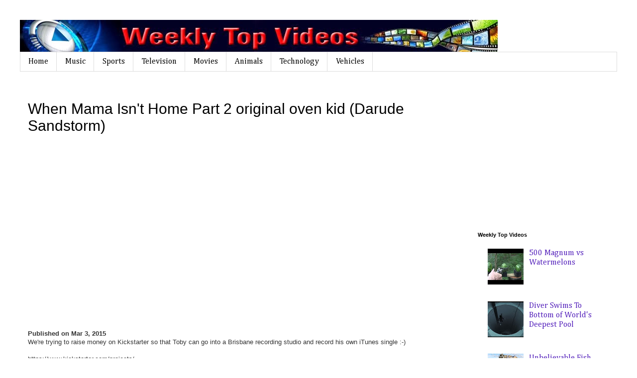

--- FILE ---
content_type: text/html; charset=UTF-8
request_url: http://www.weeklytopvideos.com/2015/03/when-mama-isnt-home-part-2-original.html
body_size: 16752
content:
<!DOCTYPE html>
<html class='v2' dir='ltr' xmlns='http://www.w3.org/1999/xhtml' xmlns:b='http://www.google.com/2005/gml/b' xmlns:data='http://www.google.com/2005/gml/data' xmlns:expr='http://www.google.com/2005/gml/expr'>
<head>
<link href='https://www.blogger.com/static/v1/widgets/4128112664-css_bundle_v2.css' rel='stylesheet' type='text/css'/>
<meta content='width=1100' name='viewport'/>
<meta content='text/html; charset=UTF-8' http-equiv='Content-Type'/>
<meta content='blogger' name='generator'/>
<link href='http://www.weeklytopvideos.com/favicon.ico' rel='icon' type='image/x-icon'/>
<link href='http://www.weeklytopvideos.com/2015/03/when-mama-isnt-home-part-2-original.html' rel='canonical'/>
<link rel="alternate" type="application/atom+xml" title="Weekly Top Videos - Atom" href="http://www.weeklytopvideos.com/feeds/posts/default" />
<link rel="alternate" type="application/rss+xml" title="Weekly Top Videos - RSS" href="http://www.weeklytopvideos.com/feeds/posts/default?alt=rss" />
<link rel="service.post" type="application/atom+xml" title="Weekly Top Videos - Atom" href="https://www.blogger.com/feeds/8635875386064423547/posts/default" />

<link rel="alternate" type="application/atom+xml" title="Weekly Top Videos - Atom" href="http://www.weeklytopvideos.com/feeds/5409899100227647428/comments/default" />
<!--Can't find substitution for tag [blog.ieCssRetrofitLinks]-->
<link href='https://i.ytimg.com/vi/Va4ZQFIJUIo/hqdefault.jpg' rel='image_src'/>
<meta content='http://www.weeklytopvideos.com/2015/03/when-mama-isnt-home-part-2-original.html' property='og:url'/>
<meta content='When Mama Isn&#39;t Home Part 2 original oven kid (Darude Sandstorm)' property='og:title'/>
<meta content='The top videos published on YouTube each week.' property='og:description'/>
<meta content='https://lh3.googleusercontent.com/blogger_img_proxy/AEn0k_vayWHj2aT5O2eM5Rl7Wg3jkZdd2RKy-zeZ-0w4KhejyUqnPY18EwSE1atPhTTceuZeGlPMNcgmeq6Xwi1ZkjmDyXG3ROfTO12cNT_GlCLJ7VSegQ=w1200-h630-n-k-no-nu' property='og:image'/>
<title>Weekly Top Videos: When Mama Isn't Home Part 2 original oven kid (Darude Sandstorm)</title>
<style type='text/css'>@font-face{font-family:'Cambria';font-style:normal;font-weight:400;font-display:swap;src:url(//fonts.gstatic.com/l/font?kit=GFDqWAB9jnWLT-HIK7ILrphaOAw&skey=d4699178559bc4b0&v=v18)format('woff2');unicode-range:U+0000-00FF,U+0131,U+0152-0153,U+02BB-02BC,U+02C6,U+02DA,U+02DC,U+0304,U+0308,U+0329,U+2000-206F,U+20AC,U+2122,U+2191,U+2193,U+2212,U+2215,U+FEFF,U+FFFD;}</style>
<style id='page-skin-1' type='text/css'><!--
/*
-----------------------------------------------
Blogger Template Style
Name:     Simple
Designer: Blogger
URL:      www.blogger.com
----------------------------------------------- */
/* Content
----------------------------------------------- */
body {
font: normal normal 16px Cambria;
color: #000000;
background: #ffffff none repeat scroll top left;
padding: 0 0 0 0;
}
html body .region-inner {
min-width: 0;
max-width: 100%;
width: auto;
}
h2 {
font-size: 22px;
}
a:link {
text-decoration:none;
color: #5421bb;
}
a:visited {
text-decoration:none;
color: #6aa84f;
}
a:hover {
text-decoration:underline;
color: #33aaff;
}
.body-fauxcolumn-outer .fauxcolumn-inner {
background: transparent none repeat scroll top left;
_background-image: none;
}
.body-fauxcolumn-outer .cap-top {
position: absolute;
z-index: 1;
height: 400px;
width: 100%;
}
.body-fauxcolumn-outer .cap-top .cap-left {
width: 100%;
background: transparent none repeat-x scroll top left;
_background-image: none;
}
.content-outer {
-moz-box-shadow: 0 0 0 rgba(0, 0, 0, .15);
-webkit-box-shadow: 0 0 0 rgba(0, 0, 0, .15);
-goog-ms-box-shadow: 0 0 0 #333333;
box-shadow: 0 0 0 rgba(0, 0, 0, .15);
margin-bottom: 1px;
}
.content-inner {
padding: 10px 40px;
}
.content-inner {
background-color: #ffffff;
}
/* Header
----------------------------------------------- */
.header-outer {
background: transparent none repeat-x scroll 0 -400px;
_background-image: none;
}
.Header h1 {
font: normal normal 50px 'Trebuchet MS',Trebuchet,Verdana,sans-serif;
color: #000000;
text-shadow: 0 0 0 rgba(0, 0, 0, .2);
}
.Header h1 a {
color: #000000;
}
.Header .description {
font-size: 18px;
color: #000000;
}
.header-inner .Header .titlewrapper {
padding: 22px 0;
}
.header-inner .Header .descriptionwrapper {
padding: 0 0;
}
/* Tabs
----------------------------------------------- */
.tabs-inner .section:first-child {
border-top: 0 solid #dddddd;
}
.tabs-inner .section:first-child ul {
margin-top: -1px;
border-top: 1px solid #dddddd;
border-left: 1px solid #dddddd;
border-right: 1px solid #dddddd;
}
.tabs-inner .widget ul {
background: transparent none repeat-x scroll 0 -800px;
_background-image: none;
border-bottom: 1px solid #dddddd;
margin-top: 0;
margin-left: -30px;
margin-right: -30px;
}
.tabs-inner .widget li a {
display: inline-block;
padding: .6em 1em;
font: normal normal 16px Cambria;
color: #000000;
border-left: 1px solid #ffffff;
border-right: 1px solid #dddddd;
}
.tabs-inner .widget li:first-child a {
border-left: none;
}
.tabs-inner .widget li.selected a, .tabs-inner .widget li a:hover {
color: #000000;
background-color: #eeeeee;
text-decoration: none;
}
/* Columns
----------------------------------------------- */
.main-outer {
border-top: 0 solid transparent;
}
.fauxcolumn-left-outer .fauxcolumn-inner {
border-right: 1px solid transparent;
}
.fauxcolumn-right-outer .fauxcolumn-inner {
border-left: 1px solid transparent;
}
/* Headings
----------------------------------------------- */
div.widget > h2,
div.widget h2.title {
margin: 0 0 1em 0;
font: normal bold 11px 'Trebuchet MS',Trebuchet,Verdana,sans-serif;
color: #000000;
}
/* Widgets
----------------------------------------------- */
.widget .zippy {
color: #999999;
text-shadow: 2px 2px 1px rgba(0, 0, 0, .1);
}
.widget .popular-posts ul {
list-style: none;
}
/* Posts
----------------------------------------------- */
h2.date-header {
font: normal bold 11px Arial, Tahoma, Helvetica, FreeSans, sans-serif;
}
.date-header span {
background-color: #bbbbbb;
color: #ffffff;
padding: 0.4em;
letter-spacing: 3px;
margin: inherit;
}
.main-inner {
padding-top: 35px;
padding-bottom: 65px;
}
.main-inner .column-center-inner {
padding: 0 0;
}
.main-inner .column-center-inner .section {
margin: 0 1em;
}
.post {
margin: 0 0 45px 0;
}
h3.post-title, .comments h4 {
font: normal normal 30px 'Trebuchet MS',Trebuchet,Verdana,sans-serif;
margin: .75em 0 0;
}
.post-body {
font-size: 110%;
line-height: 1.4;
position: relative;
}
.post-body img, .post-body .tr-caption-container, .Profile img, .Image img,
.BlogList .item-thumbnail img {
padding: 2px;
background: #ffffff;
border: 1px solid #eeeeee;
-moz-box-shadow: 1px 1px 5px rgba(0, 0, 0, .1);
-webkit-box-shadow: 1px 1px 5px rgba(0, 0, 0, .1);
box-shadow: 1px 1px 5px rgba(0, 0, 0, .1);
}
.post-body img, .post-body .tr-caption-container {
padding: 5px;
}
.post-body .tr-caption-container {
color: #000000;
}
.post-body .tr-caption-container img {
padding: 0;
background: transparent;
border: none;
-moz-box-shadow: 0 0 0 rgba(0, 0, 0, .1);
-webkit-box-shadow: 0 0 0 rgba(0, 0, 0, .1);
box-shadow: 0 0 0 rgba(0, 0, 0, .1);
}
.post-header {
margin: 0 0 1.5em;
line-height: 1.6;
font-size: 90%;
}
.post-footer {
margin: 20px -2px 0;
padding: 5px 10px;
color: #666666;
background-color: #eeeeee;
border-bottom: 1px solid #eeeeee;
line-height: 1.6;
font-size: 90%;
}
#comments .comment-author {
padding-top: 1.5em;
border-top: 1px solid transparent;
background-position: 0 1.5em;
}
#comments .comment-author:first-child {
padding-top: 0;
border-top: none;
}
.avatar-image-container {
margin: .2em 0 0;
}
#comments .avatar-image-container img {
border: 1px solid #eeeeee;
}
/* Comments
----------------------------------------------- */
.comments .comments-content .icon.blog-author {
background-repeat: no-repeat;
background-image: url([data-uri]);
}
.comments .comments-content .loadmore a {
border-top: 1px solid #999999;
border-bottom: 1px solid #999999;
}
.comments .comment-thread.inline-thread {
background-color: #eeeeee;
}
.comments .continue {
border-top: 2px solid #999999;
}
/* Accents
---------------------------------------------- */
.section-columns td.columns-cell {
border-left: 1px solid transparent;
}
.blog-pager {
background: transparent url(//www.blogblog.com/1kt/simple/paging_dot.png) repeat-x scroll top center;
}
.blog-pager-older-link, .home-link,
.blog-pager-newer-link {
background-color: #ffffff;
padding: 5px;
}
.footer-outer {
border-top: 1px dashed #bbbbbb;
}
/* Mobile
----------------------------------------------- */
body.mobile  {
background-size: auto;
}
.mobile .body-fauxcolumn-outer {
background: transparent none repeat scroll top left;
}
.mobile .body-fauxcolumn-outer .cap-top {
background-size: 100% auto;
}
.mobile .content-outer {
-webkit-box-shadow: 0 0 3px rgba(0, 0, 0, .15);
box-shadow: 0 0 3px rgba(0, 0, 0, .15);
}
.mobile .tabs-inner .widget ul {
margin-left: 0;
margin-right: 0;
}
.mobile .post {
margin: 0;
}
.mobile .main-inner .column-center-inner .section {
margin: 0;
}
.mobile .date-header span {
padding: 0.1em 10px;
margin: 0 -10px;
}
.mobile h3.post-title {
margin: 0;
}
.mobile .blog-pager {
background: transparent none no-repeat scroll top center;
}
.mobile .footer-outer {
border-top: none;
}
.mobile .main-inner, .mobile .footer-inner {
background-color: #ffffff;
}
.mobile-index-contents {
color: #000000;
}
.mobile-link-button {
background-color: #5421bb;
}
.mobile-link-button a:link, .mobile-link-button a:visited {
color: #ffffff;
}
.mobile .tabs-inner .section:first-child {
border-top: none;
}
.mobile .tabs-inner .PageList .widget-content {
background-color: #eeeeee;
color: #000000;
border-top: 1px solid #dddddd;
border-bottom: 1px solid #dddddd;
}
.mobile .tabs-inner .PageList .widget-content .pagelist-arrow {
border-left: 1px solid #dddddd;
}

--></style>
<style id='template-skin-1' type='text/css'><!--
body {
min-width: 1280px;
}
.content-outer, .content-fauxcolumn-outer, .region-inner {
min-width: 1280px;
max-width: 1280px;
_width: 1280px;
}
.main-inner .columns {
padding-left: 0;
padding-right: 310px;
}
.main-inner .fauxcolumn-center-outer {
left: 0;
right: 310px;
/* IE6 does not respect left and right together */
_width: expression(this.parentNode.offsetWidth -
parseInt("0") -
parseInt("310px") + 'px');
}
.main-inner .fauxcolumn-left-outer {
width: 0;
}
.main-inner .fauxcolumn-right-outer {
width: 310px;
}
.main-inner .column-left-outer {
width: 0;
right: 100%;
margin-left: -0;
}
.main-inner .column-right-outer {
width: 310px;
margin-right: -310px;
}
#layout {
min-width: 0;
}
#layout .content-outer {
min-width: 0;
width: 800px;
}
#layout .region-inner {
min-width: 0;
width: auto;
}
body#layout div.add_widget {
padding: 8px;
}
body#layout div.add_widget a {
margin-left: 32px;
}
--></style>
<script type='text/javascript'>
        (function(i,s,o,g,r,a,m){i['GoogleAnalyticsObject']=r;i[r]=i[r]||function(){
        (i[r].q=i[r].q||[]).push(arguments)},i[r].l=1*new Date();a=s.createElement(o),
        m=s.getElementsByTagName(o)[0];a.async=1;a.src=g;m.parentNode.insertBefore(a,m)
        })(window,document,'script','https://www.google-analytics.com/analytics.js','ga');
        ga('create', 'UA-33753250-1', 'auto', 'blogger');
        ga('blogger.send', 'pageview');
      </script>
<script async='async' src='//pagead2.googlesyndication.com/pagead/js/adsbygoogle.js'></script>
<script>
     (adsbygoogle = window.adsbygoogle || []).push({
          google_ad_client: "ca-pub-9231247903004940",
          enable_page_level_ads: true
     });
</script>
<link href='https://www.blogger.com/dyn-css/authorization.css?targetBlogID=8635875386064423547&amp;zx=bd488cc3-f38d-40b5-97f1-932541d4aad5' media='none' onload='if(media!=&#39;all&#39;)media=&#39;all&#39;' rel='stylesheet'/><noscript><link href='https://www.blogger.com/dyn-css/authorization.css?targetBlogID=8635875386064423547&amp;zx=bd488cc3-f38d-40b5-97f1-932541d4aad5' rel='stylesheet'/></noscript>
<meta name='google-adsense-platform-account' content='ca-host-pub-1556223355139109'/>
<meta name='google-adsense-platform-domain' content='blogspot.com'/>

<!-- data-ad-client=ca-pub-9231247903004940 -->

</head>
<body class='loading variant-simplysimple'>
<div class='navbar no-items section' id='navbar' name='Navbar'>
</div>
<div class='body-fauxcolumns'>
<div class='fauxcolumn-outer body-fauxcolumn-outer'>
<div class='cap-top'>
<div class='cap-left'></div>
<div class='cap-right'></div>
</div>
<div class='fauxborder-left'>
<div class='fauxborder-right'></div>
<div class='fauxcolumn-inner'>
</div>
</div>
<div class='cap-bottom'>
<div class='cap-left'></div>
<div class='cap-right'></div>
</div>
</div>
</div>
<div class='content'>
<div class='content-fauxcolumns'>
<div class='fauxcolumn-outer content-fauxcolumn-outer'>
<div class='cap-top'>
<div class='cap-left'></div>
<div class='cap-right'></div>
</div>
<div class='fauxborder-left'>
<div class='fauxborder-right'></div>
<div class='fauxcolumn-inner'>
</div>
</div>
<div class='cap-bottom'>
<div class='cap-left'></div>
<div class='cap-right'></div>
</div>
</div>
</div>
<div class='content-outer'>
<div class='content-cap-top cap-top'>
<div class='cap-left'></div>
<div class='cap-right'></div>
</div>
<div class='fauxborder-left content-fauxborder-left'>
<div class='fauxborder-right content-fauxborder-right'></div>
<div class='content-inner'>
<header>
<div class='header-outer'>
<div class='header-cap-top cap-top'>
<div class='cap-left'></div>
<div class='cap-right'></div>
</div>
<div class='fauxborder-left header-fauxborder-left'>
<div class='fauxborder-right header-fauxborder-right'></div>
<div class='region-inner header-inner'>
<div class='header section' id='header' name='Header'><div class='widget Header' data-version='1' id='Header1'>
<div id='header-inner'>
<a href='http://www.weeklytopvideos.com/' style='display: block'>
<img alt='Weekly Top Videos' height='65px; ' id='Header1_headerimg' src='https://blogger.googleusercontent.com/img/b/R29vZ2xl/AVvXsEhKeSKeEgh6xN3zk7sQIyZZv-zUhNK2feFBMrUkjsM_dOwRjbWdlHfcACAqUZ0ZzocQhFV-Pz6gCtMEeGJQtEKne8W4zo1-Mv5GV2KheiI2W-Oz6Ht6Wopmxd8JPxoxep9szn5Znt1T3_OV/s1600/shortarmguy_bannerB.jpg' style='display: block' width='960px; '/>
</a>
</div>
</div></div>
</div>
</div>
<div class='header-cap-bottom cap-bottom'>
<div class='cap-left'></div>
<div class='cap-right'></div>
</div>
</div>
</header>
<div class='tabs-outer'>
<div class='tabs-cap-top cap-top'>
<div class='cap-left'></div>
<div class='cap-right'></div>
</div>
<div class='fauxborder-left tabs-fauxborder-left'>
<div class='fauxborder-right tabs-fauxborder-right'></div>
<div class='region-inner tabs-inner'>
<div class='tabs section' id='crosscol' name='Cross-Column'><div class='widget PageList' data-version='1' id='PageList1'>
<h2>Pages</h2>
<div class='widget-content'>
<ul>
<li>
<a href='http://www.weeklytopvideos.com/'>Home</a>
</li>
<li>
<a href='http://www.weeklytopvideos.com/search/label/Music'>Music</a>
</li>
<li>
<a href='http://www.weeklytopvideos.com/search/label/Sports'>Sports</a>
</li>
<li>
<a href='http://www.weeklytopvideos.com/search/label/Television'>Television</a>
</li>
<li>
<a href='http://www.weeklytopvideos.com/search/label/Movies'>Movies</a>
</li>
<li>
<a href='http://www.weeklytopvideos.com/search/label/Animals'>Animals</a>
</li>
<li>
<a href='http://www.weeklytopvideos.com/search/label/Technology'>Technology</a>
</li>
<li>
<a href='http://www.weeklytopvideos.com/search/label/Transportation'>Vehicles</a>
</li>
</ul>
<div class='clear'></div>
</div>
</div></div>
<div class='tabs no-items section' id='crosscol-overflow' name='Cross-Column 2'></div>
</div>
</div>
<div class='tabs-cap-bottom cap-bottom'>
<div class='cap-left'></div>
<div class='cap-right'></div>
</div>
</div>
<div class='main-outer'>
<div class='main-cap-top cap-top'>
<div class='cap-left'></div>
<div class='cap-right'></div>
</div>
<div class='fauxborder-left main-fauxborder-left'>
<div class='fauxborder-right main-fauxborder-right'></div>
<div class='region-inner main-inner'>
<div class='columns fauxcolumns'>
<div class='fauxcolumn-outer fauxcolumn-center-outer'>
<div class='cap-top'>
<div class='cap-left'></div>
<div class='cap-right'></div>
</div>
<div class='fauxborder-left'>
<div class='fauxborder-right'></div>
<div class='fauxcolumn-inner'>
</div>
</div>
<div class='cap-bottom'>
<div class='cap-left'></div>
<div class='cap-right'></div>
</div>
</div>
<div class='fauxcolumn-outer fauxcolumn-left-outer'>
<div class='cap-top'>
<div class='cap-left'></div>
<div class='cap-right'></div>
</div>
<div class='fauxborder-left'>
<div class='fauxborder-right'></div>
<div class='fauxcolumn-inner'>
</div>
</div>
<div class='cap-bottom'>
<div class='cap-left'></div>
<div class='cap-right'></div>
</div>
</div>
<div class='fauxcolumn-outer fauxcolumn-right-outer'>
<div class='cap-top'>
<div class='cap-left'></div>
<div class='cap-right'></div>
</div>
<div class='fauxborder-left'>
<div class='fauxborder-right'></div>
<div class='fauxcolumn-inner'>
</div>
</div>
<div class='cap-bottom'>
<div class='cap-left'></div>
<div class='cap-right'></div>
</div>
</div>
<!-- corrects IE6 width calculation -->
<div class='columns-inner'>
<div class='column-center-outer'>
<div class='column-center-inner'>
<div class='main section' id='main' name='Main'><div class='widget Blog' data-version='1' id='Blog1'>
<div class='blog-posts hfeed'>

          <div class="date-outer">
        

          <div class="date-posts">
        
<div class='post-outer'>
<div class='post hentry uncustomized-post-template' itemprop='blogPost' itemscope='itemscope' itemtype='http://schema.org/BlogPosting'>
<meta content='https://i.ytimg.com/vi/Va4ZQFIJUIo/hqdefault.jpg' itemprop='image_url'/>
<meta content='8635875386064423547' itemprop='blogId'/>
<meta content='5409899100227647428' itemprop='postId'/>
<a name='5409899100227647428'></a>
<h3 class='post-title entry-title' itemprop='name'>
When Mama Isn't Home Part 2 original oven kid (Darude Sandstorm)
</h3>
<div class='post-header'>
<div class='post-header-line-1'></div>
</div>
<div class='post-body entry-content' id='post-body-5409899100227647428' itemprop='description articleBody'>
<div dir="ltr" style="text-align: left;" trbidi="on">
<div dir="ltr" style="text-align: left;" trbidi="on">
<br /></div>
<div style="text-align: center;">
<iframe allowfullscreen="" frameborder="0" height="315" src="https://www.youtube.com/embed/Va4ZQFIJUIo" width="560"></iframe></div>
<div style="text-align: center;">
<br /></div>
<div id="watch-uploader-info" style="background: rgb(255, 255, 255); border: 0px; color: #333333; font-family: arial, sans-serif; font-size: 13px; line-height: 17px; margin: 0px; padding: 0px;">
<strong class="watch-time-text" style="background: transparent; border: 0px; margin: 0px; padding: 0px; vertical-align: middle;">Published on Mar 3, 2015</strong></div>
<div class="" id="watch-description-text" style="background: rgb(255, 255, 255); border: 0px; color: #333333; font-family: arial, sans-serif; font-size: 13px; line-height: 17px; margin: 0px; padding: 0px;">
<div id="eow-description" style="background: transparent; border: 0px; padding: 0px;">
We're trying to raise money on Kickstarter so that Toby can go into a Brisbane recording studio and record his own iTunes single :-)<br /><br /><a class="yt-uix-redirect-link" dir="ltr" href="https://www.kickstarter.com/projects/1776926104/help-the-oven-kid-launch-his-own-single" rel="nofollow" style="background: transparent; border: 0px; color: #333333; cursor: pointer; margin: 0px; padding: 0px; text-decoration: none;" target="_blank" title="https://www.kickstarter.com/projects/1776926104/help-the-oven-kid-launch-his-own-single">https://www.kickstarter.com/projects/...</a><br /><br />To all the people who have asked if Dad and Toby could do a version of Darude's "Sandstorm", here it is...<br /><br />other places to find me Ü<br />Instagram: jessbauer<br />Twitter: jessbauer10<br />Tumblr:&nbsp;<a class="yt-uix-redirect-link" dir="ltr" href="http://www.jessbauer.tumblr.com/" rel="nofollow" style="background: transparent; border: 0px; color: #333333; cursor: pointer; margin: 0px; padding: 0px; text-decoration: none;" target="_blank" title="http://www.jessbauer.tumblr.com">http://www.jessbauer.tumblr.com</a></div>
</div>
<div id="watch-description-extras" style="background: rgb(255, 255, 255); border: 0px; color: #333333; font-family: arial, sans-serif; font-size: 13px; line-height: 17px; margin: 8px 0px 0px; padding: 0px;">
<ul class="watch-extras-section" style="background: transparent; border: 0px; list-style: none; margin: 0px; padding: 0px;">
<li class="watch-meta-item yt-uix-expander-body" style="background: transparent; border: 0px; clear: both; margin: 0px; padding: 0px;"><h4 class="title" style="background: transparent; border: 0px; float: left; font-size: 11px; line-height: 11px; margin: 0px 0px 5px; padding: 0px; width: 100px;">
Category</h4>
<ul class="content watch-info-tag-list" style="background: transparent; border: 0px; font-size: 11px; line-height: 11px; list-style: none; margin: 0px 0px 5px 110px; padding: 0px;">
<li style="background: transparent; border: 0px; display: inline; margin: 0px; padding: 0px;"><a class=" yt-uix-sessionlink     spf-link  g-hovercard" data-name="" data-sessionlink="ei=xd78VJObB8GSqwOuqYHQDQ" data-ytid="UCi-g4cjqGV7jvU8aeSuj0jQ" href="https://www.youtube.com/channel/UCi-g4cjqGV7jvU8aeSuj0jQ" style="background: transparent; border: 0px; color: #333333; cursor: pointer; margin: 0px; padding: 0px; text-decoration: none; white-space: nowrap;">Entertainment</a></li>
</ul>
</li>
<li class="watch-meta-item yt-uix-expander-body" style="background: transparent; border: 0px; clear: both; margin: 0px; padding: 0px;"><h4 class="title" style="background: transparent; border: 0px; float: left; font-size: 11px; line-height: 11px; margin: 0px 0px 5px; padding: 0px; width: 100px;">
License</h4>
<ul class="content watch-info-tag-list" style="background: transparent; border: 0px; font-size: 11px; line-height: 11px; list-style: none; margin: 0px 0px 5px 110px; padding: 0px;">
<li style="background: transparent; border: 0px; display: inline; margin: 0px; padding: 0px;">Standard YouTube License</li>
</ul>
</li>
</ul>
</div>
</div>
<div style='clear: both;'></div>
</div>
<div class='post-footer'>
<div class='post-footer-line post-footer-line-1'>
<span class='post-author vcard'>
</span>
<span class='post-timestamp'>
</span>
<span class='post-comment-link'>
</span>
<span class='post-icons'>
<span class='item-control blog-admin pid-1565617711'>
<a href='https://www.blogger.com/post-edit.g?blogID=8635875386064423547&postID=5409899100227647428&from=pencil' title='Edit Post'>
<img alt='' class='icon-action' height='18' src='https://resources.blogblog.com/img/icon18_edit_allbkg.gif' width='18'/>
</a>
</span>
</span>
<div class='post-share-buttons goog-inline-block'>
<a class='goog-inline-block share-button sb-email' href='https://www.blogger.com/share-post.g?blogID=8635875386064423547&postID=5409899100227647428&target=email' target='_blank' title='Email This'><span class='share-button-link-text'>Email This</span></a><a class='goog-inline-block share-button sb-blog' href='https://www.blogger.com/share-post.g?blogID=8635875386064423547&postID=5409899100227647428&target=blog' onclick='window.open(this.href, "_blank", "height=270,width=475"); return false;' target='_blank' title='BlogThis!'><span class='share-button-link-text'>BlogThis!</span></a><a class='goog-inline-block share-button sb-twitter' href='https://www.blogger.com/share-post.g?blogID=8635875386064423547&postID=5409899100227647428&target=twitter' target='_blank' title='Share to X'><span class='share-button-link-text'>Share to X</span></a><a class='goog-inline-block share-button sb-facebook' href='https://www.blogger.com/share-post.g?blogID=8635875386064423547&postID=5409899100227647428&target=facebook' onclick='window.open(this.href, "_blank", "height=430,width=640"); return false;' target='_blank' title='Share to Facebook'><span class='share-button-link-text'>Share to Facebook</span></a><a class='goog-inline-block share-button sb-pinterest' href='https://www.blogger.com/share-post.g?blogID=8635875386064423547&postID=5409899100227647428&target=pinterest' target='_blank' title='Share to Pinterest'><span class='share-button-link-text'>Share to Pinterest</span></a>
</div>
</div>
<div class='post-footer-line post-footer-line-2'>
<span class='post-labels'>
Video Categories
<a href='http://www.weeklytopvideos.com/search/label/Music' rel='tag'>Music</a>
</span>
</div>
<div class='post-footer-line post-footer-line-3'>
<span class='post-location'>
</span>
</div>
</div>
</div>
<div class='comments' id='comments'>
<a name='comments'></a>
<h4>No comments:</h4>
<div id='Blog1_comments-block-wrapper'>
<dl class='avatar-comment-indent' id='comments-block'>
</dl>
</div>
<p class='comment-footer'>
<div class='comment-form'>
<a name='comment-form'></a>
<h4 id='comment-post-message'>Post a Comment</h4>
<p>
</p>
<a href='https://www.blogger.com/comment/frame/8635875386064423547?po=5409899100227647428&hl=en&saa=85391&origin=http://www.weeklytopvideos.com' id='comment-editor-src'></a>
<iframe allowtransparency='true' class='blogger-iframe-colorize blogger-comment-from-post' frameborder='0' height='410px' id='comment-editor' name='comment-editor' src='' width='100%'></iframe>
<script src='https://www.blogger.com/static/v1/jsbin/1345082660-comment_from_post_iframe.js' type='text/javascript'></script>
<script type='text/javascript'>
      BLOG_CMT_createIframe('https://www.blogger.com/rpc_relay.html');
    </script>
</div>
</p>
</div>
</div>

        </div></div>
      
</div>
<div class='blog-pager' id='blog-pager'>
<span id='blog-pager-newer-link'>
<a class='blog-pager-newer-link' href='http://www.weeklytopvideos.com/2015/03/magic-door-prank.html' id='Blog1_blog-pager-newer-link' title='Newer Post'>Newer Post</a>
</span>
<span id='blog-pager-older-link'>
<a class='blog-pager-older-link' href='http://www.weeklytopvideos.com/2015/03/octopus-tries-to-escape-tank-at-seattle.html' id='Blog1_blog-pager-older-link' title='Older Post'>Older Post</a>
</span>
<a class='home-link' href='http://www.weeklytopvideos.com/'>Home</a>
</div>
<div class='clear'></div>
<div class='post-feeds'>
<div class='feed-links'>
Subscribe to:
<a class='feed-link' href='http://www.weeklytopvideos.com/feeds/5409899100227647428/comments/default' target='_blank' type='application/atom+xml'>Post Comments (Atom)</a>
</div>
</div>
</div></div>
</div>
</div>
<div class='column-left-outer'>
<div class='column-left-inner'>
<aside>
</aside>
</div>
</div>
<div class='column-right-outer'>
<div class='column-right-inner'>
<aside>
<div class='sidebar section' id='sidebar-right-1'><div class='widget AdSense' data-version='1' id='AdSense1'>
<div class='widget-content'>
<script type="text/javascript">
    google_ad_client = "ca-pub-9231247903004940";
    google_ad_host = "ca-host-pub-1556223355139109";
    google_ad_slot = "3185820130";
    google_ad_width = 300;
    google_ad_height = 250;
</script>
<!-- weeklytopvideo_sidebar-right-1_AdSense1_300x250_as -->
<script type="text/javascript"
src="https://pagead2.googlesyndication.com/pagead/show_ads.js">
</script>
<div class='clear'></div>
</div>
</div><div class='widget PopularPosts' data-version='1' id='PopularPosts1'>
<h2>Weekly Top Videos</h2>
<div class='widget-content popular-posts'>
<ul>
<li>
<div class='item-thumbnail-only'>
<div class='item-thumbnail'>
<a href='http://www.weeklytopvideos.com/2012/07/500-magnum-vs-watermelons.html' target='_blank'>
<img alt='' border='0' src='https://lh3.googleusercontent.com/blogger_img_proxy/AEn0k_uxf9MOw_H6klN1IMEHnKVxQhxn0GNI3oiiPgcyUmUlTm-8o0N9G6hLMRW9KnmeFioCpt_QDgvBzwK6z3Xu2OXdQSA_UIJ7Ga7QsRJbP84rJt0H=w72-h72-n-k-no-nu'/>
</a>
</div>
<div class='item-title'><a href='http://www.weeklytopvideos.com/2012/07/500-magnum-vs-watermelons.html'>500 Magnum vs Watermelons</a></div>
</div>
<div style='clear: both;'></div>
</li>
<li>
<div class='item-thumbnail-only'>
<div class='item-thumbnail'>
<a href='http://www.weeklytopvideos.com/2017/09/diver-swims-to-bottom-of-worlds-deepest.html' target='_blank'>
<img alt='' border='0' src='https://blogger.googleusercontent.com/img/b/R29vZ2xl/AVvXsEhAwFJ-PRWTaobHarZGi0K8iTFQjV3pkyOLlt7PKCvcNcWoKP0meZWLNRwM45bHRxbIkVRGxNE1VCvszej_Uiubu8i-6P7kjA-W7VDX9bdUT-3qdVbh9NNWZLFxje7c9Pf4NwamO0CIxyzE/w72-h72-p-k-no-nu/FreeDiverDeepestPool.JPG'/>
</a>
</div>
<div class='item-title'><a href='http://www.weeklytopvideos.com/2017/09/diver-swims-to-bottom-of-worlds-deepest.html'>Diver Swims To Bottom of World's Deepest Pool</a></div>
</div>
<div style='clear: both;'></div>
</li>
<li>
<div class='item-thumbnail-only'>
<div class='item-thumbnail'>
<a href='http://www.weeklytopvideos.com/2017/09/unbelievable-fish-story-pike-eating.html' target='_blank'>
<img alt='' border='0' src='https://blogger.googleusercontent.com/img/b/R29vZ2xl/AVvXsEgFwK5Lbtlx78TU2Y4e71ZVLdWAtIovBMwh7zOVIFE8h6YB6yCPeXP77LCo3gP39i7dnXuCUh45psXN_jnl4-jxm-xjLlqEL7_EvO-qbFC0N66IQHDylosVnDK6hwXNK3oC7AnQo1LgbFcU/w72-h72-p-k-no-nu/PikeEatingBassFrozenInIce.JPG'/>
</a>
</div>
<div class='item-title'><a href='http://www.weeklytopvideos.com/2017/09/unbelievable-fish-story-pike-eating.html'>Unbelievable Fish Story.  Pike Eating Bass Frozen In Ice.</a></div>
</div>
<div style='clear: both;'></div>
</li>
<li>
<div class='item-thumbnail-only'>
<div class='item-thumbnail'>
<a href='http://www.weeklytopvideos.com/2017/11/teaser-trailer-for-pixars-incredibles-2.html' target='_blank'>
<img alt='' border='0' src='https://blogger.googleusercontent.com/img/b/R29vZ2xl/AVvXsEhnwJ74Q2zWaivIArZyjVc1HosxzsUGKLADLu7tubrDzpX_q2h1rYQepe8Z_gP8oV1inVkcc5LcyO2XrItwGxkDY1kt7XWzV4W4IScjs0fgCX6VOt12RgaQ_chP3Mr4MTfXwNBiNL_7nfE/w72-h72-p-k-no-nu/Incredibles2TeaserTrailer.JPG'/>
</a>
</div>
<div class='item-title'><a href='http://www.weeklytopvideos.com/2017/11/teaser-trailer-for-pixars-incredibles-2.html'>Teaser Trailer for Pixar's Incredibles 2 </a></div>
</div>
<div style='clear: both;'></div>
</li>
<li>
<div class='item-thumbnail-only'>
<div class='item-thumbnail'>
<a href='http://www.weeklytopvideos.com/2016/12/madonna-carpool-karaoke-carpoolkaraoke.html' target='_blank'>
<img alt='' border='0' src='https://blogger.googleusercontent.com/img/b/R29vZ2xl/AVvXsEiTswmyzETmTajzPcypkzlzgHiuit0srzZW2pDN5d7acCTAy0YuAaFC73_cCR0TxqhYLHul4lGL47c8IkeqrnUbzSvoUQIFzS8cp_bCp4aGpc3YqjpGFnq77XRZNbvcTSc62vN5UMM3y73a/w72-h72-p-k-no-nu/MadonnaCarPoolKaraoke.PNG'/>
</a>
</div>
<div class='item-title'><a href='http://www.weeklytopvideos.com/2016/12/madonna-carpool-karaoke-carpoolkaraoke.html'>Madonna Carpool Karaoke #CarpoolKaraoke</a></div>
</div>
<div style='clear: both;'></div>
</li>
<li>
<div class='item-thumbnail-only'>
<div class='item-thumbnail'>
<a href='http://www.weeklytopvideos.com/2017/02/the-circle-official-trailer-2-2017.html' target='_blank'>
<img alt='' border='0' src='https://blogger.googleusercontent.com/img/b/R29vZ2xl/AVvXsEiR8sIRsP2ltXdnD6onUwDMce0r4n-vXAHHs20WyxFRAVGQeIE2_CI9k1DtGOzAjobR1Mq185liLZjsVmNKQQC5b5IYqEmhGa5hbg9vXANMGOLX4ftYFw7vI2DfmiYW_sZaHTfl2u1Uqkul/w72-h72-p-k-no-nu/TheCircleTrailer.PNG'/>
</a>
</div>
<div class='item-title'><a href='http://www.weeklytopvideos.com/2017/02/the-circle-official-trailer-2-2017.html'>THE CIRCLE Official Trailer # 2 (2017) Starring Emma Watson, Tom Hanks #Trailers #TheCircle</a></div>
</div>
<div style='clear: both;'></div>
</li>
<li>
<div class='item-thumbnail-only'>
<div class='item-thumbnail'>
<a href='http://www.weeklytopvideos.com/2012/09/chalk-warfare-20.html' target='_blank'>
<img alt='' border='0' src='https://lh3.googleusercontent.com/blogger_img_proxy/AEn0k_tlAkp3yk-D3MfwPomodSgYvWorcliL1a4poRR5o1ilTWJwv524_2AKUZk2qEYa6baFS1zrJhOXHCOJv7_1dbK-vYzSGO8pW4ZzqCXDSmrKNW08=w72-h72-n-k-no-nu'/>
</a>
</div>
<div class='item-title'><a href='http://www.weeklytopvideos.com/2012/09/chalk-warfare-20.html'>Chalk Warfare 2.0</a></div>
</div>
<div style='clear: both;'></div>
</li>
<li>
<div class='item-thumbnail-only'>
<div class='item-thumbnail'>
<a href='http://www.weeklytopvideos.com/2017/02/swimming-in-lava-zone-lavaswimming.html' target='_blank'>
<img alt='' border='0' src='https://blogger.googleusercontent.com/img/b/R29vZ2xl/AVvXsEgJRGqHllgLAiwLlEZ1kzRgBewcAsCafVUUHPL_QoXQwu6RxRpJJ-hG6StQFgxP2VjKKQX8LzskuLrW7tSRB1y88FxJUUiN_2wSh_bKAJOJoZKvdbMnBPvCJEcBxYrj4AEI1nB_vR91o_33/w72-h72-p-k-no-nu/swimminginthelavazone.PNG'/>
</a>
</div>
<div class='item-title'><a href='http://www.weeklytopvideos.com/2017/02/swimming-in-lava-zone-lavaswimming.html'>Swimming in the Lava Zone #LavaSwimming #Hawaii</a></div>
</div>
<div style='clear: both;'></div>
</li>
<li>
<div class='item-thumbnail-only'>
<div class='item-thumbnail'>
<a href='http://www.weeklytopvideos.com/2016/12/honest-trailers-empire-strikes-back.html' target='_blank'>
<img alt='' border='0' src='https://blogger.googleusercontent.com/img/b/R29vZ2xl/AVvXsEguKIZHc7pkD9p9kFkhuYZ-r38yH3NSJ1soe0Z_OKB7voV9wDzJvO0YZ1ZbnnyaNruqrTSNWWmGWyqpQkjswC26mMJqWq0-cP653Qyw09PSK49esG7MbYQzr2UompKXvY037UXtXpUu4_4t/w72-h72-p-k-no-nu/EmpireStrikesBackHonestTrailer.PNG'/>
</a>
</div>
<div class='item-title'><a href='http://www.weeklytopvideos.com/2016/12/honest-trailers-empire-strikes-back.html'>Honest Trailers - The Empire Strikes Back #StarWars #HonestTrailers</a></div>
</div>
<div style='clear: both;'></div>
</li>
<li>
<div class='item-thumbnail-only'>
<div class='item-thumbnail'>
<a href='http://www.weeklytopvideos.com/2016/12/the-holderness-family-christmas-2016.html' target='_blank'>
<img alt='' border='0' src='https://blogger.googleusercontent.com/img/b/R29vZ2xl/AVvXsEhlXJhz-HotRKPB_tE7kTM12l-7sDbv6QVaTc3KMfZyF0ScTQlU25Mim9tu8v66GXNLEw-cA3KGVSnayIIBeYKOxn7ZBDR9Uuw5c_rV-aEdLssZxmY8eqLayclVxvbERQJnE8H9tjDoyHLm/w72-h72-p-k-no-nu/HoldernessChristmas2016.PNG'/>
</a>
</div>
<div class='item-title'><a href='http://www.weeklytopvideos.com/2016/12/the-holderness-family-christmas-2016.html'>The Holderness Family Christmas 2016 #ChristmasVideo</a></div>
</div>
<div style='clear: both;'></div>
</li>
</ul>
<div class='clear'></div>
</div>
</div><div class='widget AdSense' data-version='1' id='AdSense3'>
<div class='widget-content'>
<script type="text/javascript">
    google_ad_client = "ca-pub-9231247903004940";
    google_ad_host = "ca-host-pub-1556223355139109";
    google_ad_slot = "3321969242";
    google_ad_width = 250;
    google_ad_height = 250;
</script>
<!-- weeklytopvideo_sidebar-right-1_AdSense3_250x250_as -->
<script type="text/javascript"
src="https://pagead2.googlesyndication.com/pagead/show_ads.js">
</script>
<div class='clear'></div>
</div>
</div><div class='widget BlogList' data-version='1' id='BlogList1'>
<h2 class='title'>Other Blogs by Todd Swank</h2>
<div class='widget-content'>
<div class='blog-list-container' id='BlogList1_container'>
<ul id='BlogList1_blogs'>
<li style='display: block;'>
<div class='blog-icon'>
</div>
<div class='blog-content'>
<div class='blog-title'>
<a href='http://www.toddswank.com/' target='_blank'>
Todd Swank</a>
</div>
<div class='item-content'>
<div class='item-thumbnail'>
<a href='http://www.toddswank.com/' target='_blank'>
<img alt='' border='0' height='72' src='https://blogger.googleusercontent.com/img/b/R29vZ2xl/AVvXsEgXWbi0cWb-4dm5Q_4yLBQ12Bc7Xjxx8dyQAor_FtsEMxwVTuQL0KLdjYOtoojfUbowBaP62KvxaJzIbAYKMTWieR9ietLfz4ylMXS1XhyzM1QcbmTP1pYw7nxw9cH4G_U56hSUIDCEeUAZgFnFxz9kVfJ03AOYSop3nJt2rsm-Su2foJ9dBD-bI9lwBy1L/s72-w640-h480-c/IMG_7784.jpg' width='72'/>
</a>
</div>
<span class='item-title'>
<a href='http://www.toddswank.com/2025/12/its-beginning-to-look-lot-like.html' target='_blank'>
It&#8217;s Beginning to Look a Lot Like a Spectacular Minnesota Christmas
</a>
</span>

                      -
                    
<span class='item-snippet'>


 

It&#8217;s Beginning to Look a Lot Like a Spectacular Minnesota Christmas

Todd Swank's Diary Update for December 7, 2025

Friday night dropped us right back ...
</span>
</div>
</div>
<div style='clear: both;'></div>
</li>
<li style='display: block;'>
<div class='blog-icon'>
</div>
<div class='blog-content'>
<div class='blog-title'>
<a href='http://www.robotunities.com/' target='_blank'>
Robotunities</a>
</div>
<div class='item-content'>
<div class='item-thumbnail'>
<a href='http://www.robotunities.com/' target='_blank'>
<img alt='' border='0' height='72' src='https://blogger.googleusercontent.com/img/b/R29vZ2xl/AVvXsEiKfnRPojO2-IQxub__wgXwGiZKGkeSERLxAYm-ZW_fx5vXYu1_tnMGQHNIiHMG80l9Ax6NI9OTEER6Jxx4qh6uKzwQXQeyNJLwQzUwNRfB8I00xWSLzDwvvww0p9C4IUA8pWetTcFsNNc/s72-c/AmazinRobotDoesAStandingBackFlip.JPG' width='72'/>
</a>
</div>
<span class='item-title'>
<a href='http://www.robotunities.com/2017/11/amazing-atlas-robot-does-standing.html' target='_blank'>
Amazing Atlas Robot Does A Standing Backflip!
</a>
</span>

                      -
                    
<span class='item-snippet'>
 

What have you been up to lately, Atlas?

</span>
</div>
</div>
<div style='clear: both;'></div>
</li>
<li style='display: block;'>
<div class='blog-icon'>
</div>
<div class='blog-content'>
<div class='blog-title'>
<a href='http://www.360degreetube.com/' target='_blank'>
360 Degree Tube</a>
</div>
<div class='item-content'>
<div class='item-thumbnail'>
<a href='http://www.360degreetube.com/' target='_blank'>
<img alt='' border='0' height='72' src='https://blogger.googleusercontent.com/img/b/R29vZ2xl/AVvXsEiO7n8ZlNSNPCjT9uWusgYE1atgD00px6YOe0_uEvnxtqnnsvsDk1lPeqxvkdr0yOxaBN7mhpRSqkTLQLL2BhraW0Zo_zALLI8tGvNwZ2fFJgiw3e1DCOrR1d5n2WjRkwJJuea7qiSgBSE/s72-c/360DegreeVideosWithoutGoggles.JPG' width='72'/>
</a>
</div>
<span class='item-title'>
<a href='http://www.360degreetube.com/2017/07/see-virtual-reality-without-goggles.html' target='_blank'>
See Virtual Reality Without The Goggles
</a>
</span>

                      -
                    
<span class='item-snippet'>
 

Video released for presentation in Las Vegas CES 2017, of MK Player360, the 
first immersive projection system to enjoy 4D experiences, VR and 360 
videos...
</span>
</div>
</div>
<div style='clear: both;'></div>
</li>
<li style='display: block;'>
<div class='blog-icon'>
</div>
<div class='blog-content'>
<div class='blog-title'>
<a href='http://www.thecloudwars.com/' target='_blank'>
The Cloud Wars</a>
</div>
<div class='item-content'>
<div class='item-thumbnail'>
<a href='http://www.thecloudwars.com/' target='_blank'>
<img alt='' border='0' height='72' src='https://1.bp.blogspot.com/-wfmWxLy_OTI/WKEEzXeEfzI/AAAAAAACUsg/xKZBQrFTMa0f3CdgtTd4mSv5qeCjq27BgCLcB/s72-c/cloudflareinternetsummitcloudwars.PNG' width='72'/>
</a>
</div>
<span class='item-title'>
<a href='http://www.thecloudwars.com/2017/02/cloudflare-internet-summit-who-will-win.html' target='_blank'>
CloudFlare Internet Summit: Who Will Win the Cloud Wars?
</a>
</span>

                      -
                    
<span class='item-snippet'>


Nathan Eagles, Co-Founder and CEO of Jana, describes the state of the 
Internet in emerging markets and the roles that both advertisers and their 
competit...
</span>
</div>
</div>
<div style='clear: both;'></div>
</li>
<li style='display: block;'>
<div class='blog-icon'>
</div>
<div class='blog-content'>
<div class='blog-title'>
<a href='http://www.3dprinterbusiness.com/' target='_blank'>
3D Printer Business</a>
</div>
<div class='item-content'>
<div class='item-thumbnail'>
<a href='http://www.3dprinterbusiness.com/' target='_blank'>
<img alt='' border='0' height='72' src='https://blogger.googleusercontent.com/img/b/R29vZ2xl/AVvXsEi01bhroYH6i8aOUXQslNyNFbgiD-Q9z_lfAH47qfdD-q2gQ7eywTtfq6-7QxZAyBgtOG0mq2CK_vNW753HJZ96mUqr4yDCmUaRNjY1sCJ6qeKaGpbYHi4jDaIxwBlkGhQw39VMt5lzDnA/s72-c/3DPrintingFutureofUSProductivity.PNG' width='72'/>
</a>
</div>
<span class='item-title'>
<a href='http://www.3dprinterbusiness.com/2016/10/3d-printing-future-of-us-productivity.html' target='_blank'>
3D printing - The Future of U.S. Productivity? #3DPrinting #Manufacturing
</a>
</span>

                      -
                    
<span class='item-snippet'>
 

FBN's Jeff Flock talks to former ExOne President David Burns about the 
expanding uses of 3D printing.

</span>
</div>
</div>
<div style='clear: both;'></div>
</li>
</ul>
<div class='clear'></div>
</div>
</div>
</div><div class='widget AdSense' data-version='1' id='AdSense2'>
<div class='widget-content'>
<script type="text/javascript">
    google_ad_client = "ca-pub-9231247903004940";
    google_ad_host = "ca-host-pub-1556223355139109";
    google_ad_slot = "1845236040";
    google_ad_width = 250;
    google_ad_height = 250;
</script>
<!-- weeklytopvideo_sidebar-right-1_AdSense2_250x250_as -->
<script type="text/javascript"
src="https://pagead2.googlesyndication.com/pagead/show_ads.js">
</script>
<div class='clear'></div>
</div>
</div><div class='widget PopularPosts' data-version='1' id='PopularPosts3'>
<h2>Monthly Top Videos</h2>
<div class='widget-content popular-posts'>
<ul>
<li>
<div class='item-thumbnail-only'>
<div class='item-thumbnail'>
<a href='http://www.weeklytopvideos.com/2017/11/teaser-trailer-for-pixars-incredibles-2.html' target='_blank'>
<img alt='' border='0' src='https://blogger.googleusercontent.com/img/b/R29vZ2xl/AVvXsEhnwJ74Q2zWaivIArZyjVc1HosxzsUGKLADLu7tubrDzpX_q2h1rYQepe8Z_gP8oV1inVkcc5LcyO2XrItwGxkDY1kt7XWzV4W4IScjs0fgCX6VOt12RgaQ_chP3Mr4MTfXwNBiNL_7nfE/w72-h72-p-k-no-nu/Incredibles2TeaserTrailer.JPG'/>
</a>
</div>
<div class='item-title'><a href='http://www.weeklytopvideos.com/2017/11/teaser-trailer-for-pixars-incredibles-2.html'>Teaser Trailer for Pixar's Incredibles 2 </a></div>
</div>
<div style='clear: both;'></div>
</li>
<li>
<div class='item-thumbnail-only'>
<div class='item-thumbnail'>
<a href='http://www.weeklytopvideos.com/2017/09/diver-swims-to-bottom-of-worlds-deepest.html' target='_blank'>
<img alt='' border='0' src='https://blogger.googleusercontent.com/img/b/R29vZ2xl/AVvXsEhAwFJ-PRWTaobHarZGi0K8iTFQjV3pkyOLlt7PKCvcNcWoKP0meZWLNRwM45bHRxbIkVRGxNE1VCvszej_Uiubu8i-6P7kjA-W7VDX9bdUT-3qdVbh9NNWZLFxje7c9Pf4NwamO0CIxyzE/w72-h72-p-k-no-nu/FreeDiverDeepestPool.JPG'/>
</a>
</div>
<div class='item-title'><a href='http://www.weeklytopvideos.com/2017/09/diver-swims-to-bottom-of-worlds-deepest.html'>Diver Swims To Bottom of World's Deepest Pool</a></div>
</div>
<div style='clear: both;'></div>
</li>
<li>
<div class='item-thumbnail-only'>
<div class='item-thumbnail'>
<a href='http://www.weeklytopvideos.com/2017/09/unbelievable-fish-story-pike-eating.html' target='_blank'>
<img alt='' border='0' src='https://blogger.googleusercontent.com/img/b/R29vZ2xl/AVvXsEgFwK5Lbtlx78TU2Y4e71ZVLdWAtIovBMwh7zOVIFE8h6YB6yCPeXP77LCo3gP39i7dnXuCUh45psXN_jnl4-jxm-xjLlqEL7_EvO-qbFC0N66IQHDylosVnDK6hwXNK3oC7AnQo1LgbFcU/w72-h72-p-k-no-nu/PikeEatingBassFrozenInIce.JPG'/>
</a>
</div>
<div class='item-title'><a href='http://www.weeklytopvideos.com/2017/09/unbelievable-fish-story-pike-eating.html'>Unbelievable Fish Story.  Pike Eating Bass Frozen In Ice.</a></div>
</div>
<div style='clear: both;'></div>
</li>
<li>
<div class='item-thumbnail-only'>
<div class='item-thumbnail'>
<a href='http://www.weeklytopvideos.com/2017/02/the-circle-official-trailer-2-2017.html' target='_blank'>
<img alt='' border='0' src='https://blogger.googleusercontent.com/img/b/R29vZ2xl/AVvXsEiR8sIRsP2ltXdnD6onUwDMce0r4n-vXAHHs20WyxFRAVGQeIE2_CI9k1DtGOzAjobR1Mq185liLZjsVmNKQQC5b5IYqEmhGa5hbg9vXANMGOLX4ftYFw7vI2DfmiYW_sZaHTfl2u1Uqkul/w72-h72-p-k-no-nu/TheCircleTrailer.PNG'/>
</a>
</div>
<div class='item-title'><a href='http://www.weeklytopvideos.com/2017/02/the-circle-official-trailer-2-2017.html'>THE CIRCLE Official Trailer # 2 (2017) Starring Emma Watson, Tom Hanks #Trailers #TheCircle</a></div>
</div>
<div style='clear: both;'></div>
</li>
<li>
<div class='item-thumbnail-only'>
<div class='item-thumbnail'>
<a href='http://www.weeklytopvideos.com/2012/07/500-magnum-vs-watermelons.html' target='_blank'>
<img alt='' border='0' src='https://lh3.googleusercontent.com/blogger_img_proxy/AEn0k_uxf9MOw_H6klN1IMEHnKVxQhxn0GNI3oiiPgcyUmUlTm-8o0N9G6hLMRW9KnmeFioCpt_QDgvBzwK6z3Xu2OXdQSA_UIJ7Ga7QsRJbP84rJt0H=w72-h72-n-k-no-nu'/>
</a>
</div>
<div class='item-title'><a href='http://www.weeklytopvideos.com/2012/07/500-magnum-vs-watermelons.html'>500 Magnum vs Watermelons</a></div>
</div>
<div style='clear: both;'></div>
</li>
<li>
<div class='item-thumbnail-only'>
<div class='item-thumbnail'>
<a href='http://www.weeklytopvideos.com/2016/06/boy-hears-for-first-time-inspirational.html' target='_blank'>
<img alt='' border='0' src='https://blogger.googleusercontent.com/img/b/R29vZ2xl/AVvXsEghEah5qQni2nWKFSuafLsD3IZOAwKDGAG-rtsb2peb6jyXQWoHz1HEvfsEGRnRc3TEz7n3Y0CpGyOUkPBx5WSvdV3IUC9jle82TVif4Aj-Zme9PxwRZ1YweJXITVs7jJoMvoR4GKviM_Rt/w72-h72-p-k-no-nu/BoyHearsForFistTime.PNG'/>
</a>
</div>
<div class='item-title'><a href='http://www.weeklytopvideos.com/2016/06/boy-hears-for-first-time-inspirational.html'>Boy Hears For the First Time #Inspirational</a></div>
</div>
<div style='clear: both;'></div>
</li>
<li>
<div class='item-thumbnail-only'>
<div class='item-thumbnail'>
<a href='http://www.weeklytopvideos.com/2016/12/war-for-planet-of-apes-movies-trailers.html' target='_blank'>
<img alt='' border='0' src='https://blogger.googleusercontent.com/img/b/R29vZ2xl/AVvXsEikXR4KVuVcRiaaItLP_s-UxcEmB3d1R85UhrEq8PxTc0embHSwBlJcrneMs6uIh078bwcVA9di9inShyphenhyphenOy5fsAQcnNYlYeImnhGXiHcDq2vfSD13OOe192ShAmK7GSM7d6hJNqO8WWO5tC/w72-h72-p-k-no-nu/WarforthePlanetoftheApes.PNG'/>
</a>
</div>
<div class='item-title'><a href='http://www.weeklytopvideos.com/2016/12/war-for-planet-of-apes-movies-trailers.html'>War for the Planet of the Apes #Movies #Trailers</a></div>
</div>
<div style='clear: both;'></div>
</li>
<li>
<div class='item-thumbnail-only'>
<div class='item-thumbnail'>
<a href='http://www.weeklytopvideos.com/2017/02/swimming-in-lava-zone-lavaswimming.html' target='_blank'>
<img alt='' border='0' src='https://blogger.googleusercontent.com/img/b/R29vZ2xl/AVvXsEgJRGqHllgLAiwLlEZ1kzRgBewcAsCafVUUHPL_QoXQwu6RxRpJJ-hG6StQFgxP2VjKKQX8LzskuLrW7tSRB1y88FxJUUiN_2wSh_bKAJOJoZKvdbMnBPvCJEcBxYrj4AEI1nB_vR91o_33/w72-h72-p-k-no-nu/swimminginthelavazone.PNG'/>
</a>
</div>
<div class='item-title'><a href='http://www.weeklytopvideos.com/2017/02/swimming-in-lava-zone-lavaswimming.html'>Swimming in the Lava Zone #LavaSwimming #Hawaii</a></div>
</div>
<div style='clear: both;'></div>
</li>
<li>
<div class='item-thumbnail-only'>
<div class='item-thumbnail'>
<a href='http://www.weeklytopvideos.com/2016/12/madonna-carpool-karaoke-carpoolkaraoke.html' target='_blank'>
<img alt='' border='0' src='https://blogger.googleusercontent.com/img/b/R29vZ2xl/AVvXsEiTswmyzETmTajzPcypkzlzgHiuit0srzZW2pDN5d7acCTAy0YuAaFC73_cCR0TxqhYLHul4lGL47c8IkeqrnUbzSvoUQIFzS8cp_bCp4aGpc3YqjpGFnq77XRZNbvcTSc62vN5UMM3y73a/w72-h72-p-k-no-nu/MadonnaCarPoolKaraoke.PNG'/>
</a>
</div>
<div class='item-title'><a href='http://www.weeklytopvideos.com/2016/12/madonna-carpool-karaoke-carpoolkaraoke.html'>Madonna Carpool Karaoke #CarpoolKaraoke</a></div>
</div>
<div style='clear: both;'></div>
</li>
<li>
<div class='item-thumbnail-only'>
<div class='item-thumbnail'>
<a href='http://www.weeklytopvideos.com/2016/12/honest-trailers-empire-strikes-back.html' target='_blank'>
<img alt='' border='0' src='https://blogger.googleusercontent.com/img/b/R29vZ2xl/AVvXsEguKIZHc7pkD9p9kFkhuYZ-r38yH3NSJ1soe0Z_OKB7voV9wDzJvO0YZ1ZbnnyaNruqrTSNWWmGWyqpQkjswC26mMJqWq0-cP653Qyw09PSK49esG7MbYQzr2UompKXvY037UXtXpUu4_4t/w72-h72-p-k-no-nu/EmpireStrikesBackHonestTrailer.PNG'/>
</a>
</div>
<div class='item-title'><a href='http://www.weeklytopvideos.com/2016/12/honest-trailers-empire-strikes-back.html'>Honest Trailers - The Empire Strikes Back #StarWars #HonestTrailers</a></div>
</div>
<div style='clear: both;'></div>
</li>
</ul>
<div class='clear'></div>
</div>
</div><div class='widget BlogArchive' data-version='1' id='BlogArchive1'>
<h2>Past Weekly Top Videos</h2>
<div class='widget-content'>
<div id='ArchiveList'>
<div id='BlogArchive1_ArchiveList'>
<select id='BlogArchive1_ArchiveMenu'>
<option value=''>Past Weekly Top Videos</option>
<option value='http://www.weeklytopvideos.com/2017/11/'>November (1)</option>
<option value='http://www.weeklytopvideos.com/2017/09/'>September (2)</option>
<option value='http://www.weeklytopvideos.com/2017/08/'>August (1)</option>
<option value='http://www.weeklytopvideos.com/2017/02/'>February (2)</option>
<option value='http://www.weeklytopvideos.com/2016/12/'>December (7)</option>
<option value='http://www.weeklytopvideos.com/2016/11/'>November (14)</option>
<option value='http://www.weeklytopvideos.com/2016/10/'>October (8)</option>
<option value='http://www.weeklytopvideos.com/2016/09/'>September (3)</option>
<option value='http://www.weeklytopvideos.com/2016/07/'>July (3)</option>
<option value='http://www.weeklytopvideos.com/2016/06/'>June (44)</option>
<option value='http://www.weeklytopvideos.com/2016/05/'>May (37)</option>
<option value='http://www.weeklytopvideos.com/2016/04/'>April (22)</option>
<option value='http://www.weeklytopvideos.com/2016/03/'>March (12)</option>
<option value='http://www.weeklytopvideos.com/2016/02/'>February (8)</option>
<option value='http://www.weeklytopvideos.com/2016/01/'>January (14)</option>
<option value='http://www.weeklytopvideos.com/2015/12/'>December (21)</option>
<option value='http://www.weeklytopvideos.com/2015/11/'>November (9)</option>
<option value='http://www.weeklytopvideos.com/2015/10/'>October (14)</option>
<option value='http://www.weeklytopvideos.com/2015/09/'>September (17)</option>
<option value='http://www.weeklytopvideos.com/2015/08/'>August (11)</option>
<option value='http://www.weeklytopvideos.com/2015/07/'>July (1)</option>
<option value='http://www.weeklytopvideos.com/2015/06/'>June (15)</option>
<option value='http://www.weeklytopvideos.com/2015/05/'>May (26)</option>
<option value='http://www.weeklytopvideos.com/2015/04/'>April (58)</option>
<option value='http://www.weeklytopvideos.com/2015/03/'>March (54)</option>
<option value='http://www.weeklytopvideos.com/2015/02/'>February (81)</option>
<option value='http://www.weeklytopvideos.com/2015/01/'>January (74)</option>
<option value='http://www.weeklytopvideos.com/2014/12/'>December (40)</option>
<option value='http://www.weeklytopvideos.com/2014/11/'>November (13)</option>
<option value='http://www.weeklytopvideos.com/2014/10/'>October (9)</option>
<option value='http://www.weeklytopvideos.com/2014/09/'>September (7)</option>
<option value='http://www.weeklytopvideos.com/2014/08/'>August (112)</option>
<option value='http://www.weeklytopvideos.com/2014/07/'>July (46)</option>
<option value='http://www.weeklytopvideos.com/2014/03/'>March (1)</option>
<option value='http://www.weeklytopvideos.com/2013/08/'>August (3)</option>
<option value='http://www.weeklytopvideos.com/2013/01/'>January (28)</option>
<option value='http://www.weeklytopvideos.com/2012/12/'>December (71)</option>
<option value='http://www.weeklytopvideos.com/2012/11/'>November (60)</option>
<option value='http://www.weeklytopvideos.com/2012/10/'>October (132)</option>
<option value='http://www.weeklytopvideos.com/2012/09/'>September (144)</option>
<option value='http://www.weeklytopvideos.com/2012/08/'>August (182)</option>
<option value='http://www.weeklytopvideos.com/2012/07/'>July (86)</option>
<option value='http://www.weeklytopvideos.com/2012/06/'>June (41)</option>
<option value='http://www.weeklytopvideos.com/2010/01/'>January (1)</option>
<option value='http://www.weeklytopvideos.com/2009/10/'>October (2)</option>
<option value='http://www.weeklytopvideos.com/2009/09/'>September (1)</option>
</select>
</div>
</div>
<div class='clear'></div>
</div>
</div><div class='widget HTML' data-version='1' id='HTML2'>
<div class='widget-content'>
<script type="text/javascript" language="javascript">
  amzn_assoc_ad_type = "contextual";
  amzn_assoc_tracking_id = "3dpribus-20";
  amzn_assoc_marketplace = "amazon";
  amzn_assoc_region = "US";
  amzn_assoc_placement = "IO2OH3CTEQZ433UV";
  amzn_assoc_linkid = "IO2OH3CTEQZ433UV";
  amzn_assoc_emphasize_categories = "130";
  amzn_assoc_fallback_products = "";
  amzn_assoc_width = "160";
  amzn_assoc_height = "600";
</script>
<script type="text/javascript" language="javascript" src="//z-na.amazon-adsystem.com/widgets/q?ServiceVersion=20070822&Operation=GetScript&ID=OneJS&WS=1&MarketPlace=US&source=ac"></script>
</div>
<div class='clear'></div>
</div><div class='widget Label' data-version='1' id='Label1'>
<h2>Top Video Categories</h2>
<div class='widget-content cloud-label-widget-content'>
<span class='label-size label-size-5'>
<a dir='ltr' href='http://www.weeklytopvideos.com/search/label/Music'>Music</a>
<span class='label-count' dir='ltr'>(282)</span>
</span>
<span class='label-size label-size-5'>
<a dir='ltr' href='http://www.weeklytopvideos.com/search/label/Animals'>Animals</a>
<span class='label-count' dir='ltr'>(250)</span>
</span>
<span class='label-size label-size-5'>
<a dir='ltr' href='http://www.weeklytopvideos.com/search/label/Movies'>Movies</a>
<span class='label-count' dir='ltr'>(236)</span>
</span>
<span class='label-size label-size-5'>
<a dir='ltr' href='http://www.weeklytopvideos.com/search/label/Television'>Television</a>
<span class='label-count' dir='ltr'>(192)</span>
</span>
<span class='label-size label-size-5'>
<a dir='ltr' href='http://www.weeklytopvideos.com/search/label/Sports'>Sports</a>
<span class='label-count' dir='ltr'>(176)</span>
</span>
<span class='label-size label-size-4'>
<a dir='ltr' href='http://www.weeklytopvideos.com/search/label/Celebrities'>Celebrities</a>
<span class='label-count' dir='ltr'>(133)</span>
</span>
<span class='label-size label-size-4'>
<a dir='ltr' href='http://www.weeklytopvideos.com/search/label/Water'>Water</a>
<span class='label-count' dir='ltr'>(122)</span>
</span>
<span class='label-size label-size-4'>
<a dir='ltr' href='http://www.weeklytopvideos.com/search/label/Transportation'>Transportation</a>
<span class='label-count' dir='ltr'>(113)</span>
</span>
<span class='label-size label-size-4'>
<a dir='ltr' href='http://www.weeklytopvideos.com/search/label/Kids'>Kids</a>
<span class='label-count' dir='ltr'>(90)</span>
</span>
<span class='label-size label-size-4'>
<a dir='ltr' href='http://www.weeklytopvideos.com/search/label/Technology'>Technology</a>
<span class='label-count' dir='ltr'>(80)</span>
</span>
<span class='label-size label-size-4'>
<a dir='ltr' href='http://www.weeklytopvideos.com/search/label/Advertising'>Advertising</a>
<span class='label-count' dir='ltr'>(72)</span>
</span>
<span class='label-size label-size-4'>
<a dir='ltr' href='http://www.weeklytopvideos.com/search/label/Inspirational'>Inspirational</a>
<span class='label-count' dir='ltr'>(66)</span>
</span>
<span class='label-size label-size-4'>
<a dir='ltr' href='http://www.weeklytopvideos.com/search/label/Psychotic'>Psychotic</a>
<span class='label-count' dir='ltr'>(65)</span>
</span>
<span class='label-size label-size-4'>
<a dir='ltr' href='http://www.weeklytopvideos.com/search/label/Obama'>Obama</a>
<span class='label-count' dir='ltr'>(63)</span>
</span>
<span class='label-size label-size-4'>
<a dir='ltr' href='http://www.weeklytopvideos.com/search/label/Politics'>Politics</a>
<span class='label-count' dir='ltr'>(61)</span>
</span>
<span class='label-size label-size-4'>
<a dir='ltr' href='http://www.weeklytopvideos.com/search/label/Fail'>Fail</a>
<span class='label-count' dir='ltr'>(58)</span>
</span>
<span class='label-size label-size-4'>
<a dir='ltr' href='http://www.weeklytopvideos.com/search/label/Girls'>Girls</a>
<span class='label-count' dir='ltr'>(50)</span>
</span>
<span class='label-size label-size-4'>
<a dir='ltr' href='http://www.weeklytopvideos.com/search/label/Weather'>Weather</a>
<span class='label-count' dir='ltr'>(44)</span>
</span>
<span class='label-size label-size-4'>
<a dir='ltr' href='http://www.weeklytopvideos.com/search/label/Food'>Food</a>
<span class='label-count' dir='ltr'>(40)</span>
</span>
<span class='label-size label-size-4'>
<a dir='ltr' href='http://www.weeklytopvideos.com/search/label/Space'>Space</a>
<span class='label-count' dir='ltr'>(38)</span>
</span>
<span class='label-size label-size-4'>
<a dir='ltr' href='http://www.weeklytopvideos.com/search/label/Pranks'>Pranks</a>
<span class='label-count' dir='ltr'>(35)</span>
</span>
<span class='label-size label-size-3'>
<a dir='ltr' href='http://www.weeklytopvideos.com/search/label/Science'>Science</a>
<span class='label-count' dir='ltr'>(32)</span>
</span>
<span class='label-size label-size-3'>
<a dir='ltr' href='http://www.weeklytopvideos.com/search/label/Crime'>Crime</a>
<span class='label-count' dir='ltr'>(31)</span>
</span>
<span class='label-size label-size-3'>
<a dir='ltr' href='http://www.weeklytopvideos.com/search/label/Holidays'>Holidays</a>
<span class='label-count' dir='ltr'>(31)</span>
</span>
<span class='label-size label-size-3'>
<a dir='ltr' href='http://www.weeklytopvideos.com/search/label/Rants'>Rants</a>
<span class='label-count' dir='ltr'>(31)</span>
</span>
<span class='label-size label-size-3'>
<a dir='ltr' href='http://www.weeklytopvideos.com/search/label/Dancing'>Dancing</a>
<span class='label-count' dir='ltr'>(29)</span>
</span>
<span class='label-size label-size-3'>
<a dir='ltr' href='http://www.weeklytopvideos.com/search/label/Romney'>Romney</a>
<span class='label-count' dir='ltr'>(29)</span>
</span>
<span class='label-size label-size-3'>
<a dir='ltr' href='http://www.weeklytopvideos.com/search/label/Comedy'>Comedy</a>
<span class='label-count' dir='ltr'>(28)</span>
</span>
<span class='label-size label-size-3'>
<a dir='ltr' href='http://www.weeklytopvideos.com/search/label/Love'>Love</a>
<span class='label-count' dir='ltr'>(28)</span>
</span>
<span class='label-size label-size-3'>
<a dir='ltr' href='http://www.weeklytopvideos.com/search/label/Games'>Games</a>
<span class='label-count' dir='ltr'>(26)</span>
</span>
<span class='label-size label-size-3'>
<a dir='ltr' href='http://www.weeklytopvideos.com/search/label/Tragedy'>Tragedy</a>
<span class='label-count' dir='ltr'>(26)</span>
</span>
<span class='label-size label-size-3'>
<a dir='ltr' href='http://www.weeklytopvideos.com/search/label/Fire'>Fire</a>
<span class='label-count' dir='ltr'>(25)</span>
</span>
<span class='label-size label-size-3'>
<a dir='ltr' href='http://www.weeklytopvideos.com/search/label/Medical'>Medical</a>
<span class='label-count' dir='ltr'>(24)</span>
</span>
<span class='label-size label-size-3'>
<a dir='ltr' href='http://www.weeklytopvideos.com/search/label/Photography'>Photography</a>
<span class='label-count' dir='ltr'>(24)</span>
</span>
<span class='label-size label-size-3'>
<a dir='ltr' href='http://www.weeklytopvideos.com/search/label/Education'>Education</a>
<span class='label-count' dir='ltr'>(22)</span>
</span>
<span class='label-size label-size-3'>
<a dir='ltr' href='http://www.weeklytopvideos.com/search/label/Guns'>Guns</a>
<span class='label-count' dir='ltr'>(19)</span>
</span>
<span class='label-size label-size-3'>
<a dir='ltr' href='http://www.weeklytopvideos.com/search/label/Controversy'>Controversy</a>
<span class='label-count' dir='ltr'>(18)</span>
</span>
<span class='label-size label-size-3'>
<a dir='ltr' href='http://www.weeklytopvideos.com/search/label/In%20The%20News'>In The News</a>
<span class='label-count' dir='ltr'>(18)</span>
</span>
<span class='label-size label-size-3'>
<a dir='ltr' href='http://www.weeklytopvideos.com/search/label/Drones'>Drones</a>
<span class='label-count' dir='ltr'>(16)</span>
</span>
<span class='label-size label-size-3'>
<a dir='ltr' href='http://www.weeklytopvideos.com/search/label/Fights'>Fights</a>
<span class='label-count' dir='ltr'>(16)</span>
</span>
<span class='label-size label-size-3'>
<a dir='ltr' href='http://www.weeklytopvideos.com/search/label/Fashion'>Fashion</a>
<span class='label-count' dir='ltr'>(14)</span>
</span>
<span class='label-size label-size-3'>
<a dir='ltr' href='http://www.weeklytopvideos.com/search/label/Action'>Action</a>
<span class='label-count' dir='ltr'>(13)</span>
</span>
<span class='label-size label-size-3'>
<a dir='ltr' href='http://www.weeklytopvideos.com/search/label/Construction'>Construction</a>
<span class='label-count' dir='ltr'>(12)</span>
</span>
<span class='label-size label-size-3'>
<a dir='ltr' href='http://www.weeklytopvideos.com/search/label/Russia'>Russia</a>
<span class='label-count' dir='ltr'>(12)</span>
</span>
<span class='label-size label-size-3'>
<a dir='ltr' href='http://www.weeklytopvideos.com/search/label/School'>School</a>
<span class='label-count' dir='ltr'>(12)</span>
</span>
<span class='label-size label-size-3'>
<a dir='ltr' href='http://www.weeklytopvideos.com/search/label/Mysteries'>Mysteries</a>
<span class='label-count' dir='ltr'>(11)</span>
</span>
<span class='label-size label-size-3'>
<a dir='ltr' href='http://www.weeklytopvideos.com/search/label/Military'>Military</a>
<span class='label-count' dir='ltr'>(10)</span>
</span>
<span class='label-size label-size-3'>
<a dir='ltr' href='http://www.weeklytopvideos.com/search/label/Amusement'>Amusement</a>
<span class='label-count' dir='ltr'>(9)</span>
</span>
<span class='label-size label-size-3'>
<a dir='ltr' href='http://www.weeklytopvideos.com/search/label/Old%20People'>Old People</a>
<span class='label-count' dir='ltr'>(9)</span>
</span>
<span class='label-size label-size-3'>
<a dir='ltr' href='http://www.weeklytopvideos.com/search/label/Toys'>Toys</a>
<span class='label-count' dir='ltr'>(9)</span>
</span>
<span class='label-size label-size-2'>
<a dir='ltr' href='http://www.weeklytopvideos.com/search/label/Top%2010'>Top 10</a>
<span class='label-count' dir='ltr'>(8)</span>
</span>
<span class='label-size label-size-2'>
<a dir='ltr' href='http://www.weeklytopvideos.com/search/label/Art'>Art</a>
<span class='label-count' dir='ltr'>(7)</span>
</span>
<span class='label-size label-size-2'>
<a dir='ltr' href='http://www.weeklytopvideos.com/search/label/History'>History</a>
<span class='label-count' dir='ltr'>(7)</span>
</span>
<span class='label-size label-size-2'>
<a dir='ltr' href='http://www.weeklytopvideos.com/search/label/Flying'>Flying</a>
<span class='label-count' dir='ltr'>(6)</span>
</span>
<span class='label-size label-size-2'>
<a dir='ltr' href='http://www.weeklytopvideos.com/search/label/Books'>Books</a>
<span class='label-count' dir='ltr'>(5)</span>
</span>
<span class='label-size label-size-2'>
<a dir='ltr' href='http://www.weeklytopvideos.com/search/label/Religion'>Religion</a>
<span class='label-count' dir='ltr'>(5)</span>
</span>
<span class='label-size label-size-2'>
<a dir='ltr' href='http://www.weeklytopvideos.com/search/label/Alcohol'>Alcohol</a>
<span class='label-count' dir='ltr'>(3)</span>
</span>
<span class='label-size label-size-2'>
<a dir='ltr' href='http://www.weeklytopvideos.com/search/label/Minnesota'>Minnesota</a>
<span class='label-count' dir='ltr'>(3)</span>
</span>
<span class='label-size label-size-2'>
<a dir='ltr' href='http://www.weeklytopvideos.com/search/label/Places'>Places</a>
<span class='label-count' dir='ltr'>(3)</span>
</span>
<span class='label-size label-size-2'>
<a dir='ltr' href='http://www.weeklytopvideos.com/search/label/Trump'>Trump</a>
<span class='label-count' dir='ltr'>(3)</span>
</span>
<span class='label-size label-size-2'>
<a dir='ltr' href='http://www.weeklytopvideos.com/search/label/Video%20Games'>Video Games</a>
<span class='label-count' dir='ltr'>(3)</span>
</span>
<span class='label-size label-size-1'>
<a dir='ltr' href='http://www.weeklytopvideos.com/search/label/360VR'>360VR</a>
<span class='label-count' dir='ltr'>(2)</span>
</span>
<span class='label-size label-size-1'>
<a dir='ltr' href='http://www.weeklytopvideos.com/search/label/Clinton'>Clinton</a>
<span class='label-count' dir='ltr'>(2)</span>
</span>
<span class='label-size label-size-1'>
<a dir='ltr' href='http://www.weeklytopvideos.com/search/label/Redneck'>Redneck</a>
<span class='label-count' dir='ltr'>(2)</span>
</span>
<span class='label-size label-size-1'>
<a dir='ltr' href='http://www.weeklytopvideos.com/search/label/Work'>Work</a>
<span class='label-count' dir='ltr'>(2)</span>
</span>
<span class='label-size label-size-1'>
<a dir='ltr' href='http://www.weeklytopvideos.com/search/label/Magic'>Magic</a>
<span class='label-count' dir='ltr'>(1)</span>
</span>
<span class='label-size label-size-1'>
<a dir='ltr' href='http://www.weeklytopvideos.com/search/label/Tributes'>Tributes</a>
<span class='label-count' dir='ltr'>(1)</span>
</span>
<span class='label-size label-size-1'>
<a dir='ltr' href='http://www.weeklytopvideos.com/search/label/Virtual%20Reality'>Virtual Reality</a>
<span class='label-count' dir='ltr'>(1)</span>
</span>
<span class='label-size label-size-1'>
<a dir='ltr' href='http://www.weeklytopvideos.com/search/label/Weddings'>Weddings</a>
<span class='label-count' dir='ltr'>(1)</span>
</span>
<div class='clear'></div>
</div>
</div></div>
<table border='0' cellpadding='0' cellspacing='0' class='section-columns columns-2'>
<tbody>
<tr>
<td class='first columns-cell'>
<div class='sidebar no-items section' id='sidebar-right-2-1'></div>
</td>
<td class='columns-cell'>
<div class='sidebar no-items section' id='sidebar-right-2-2'></div>
</td>
</tr>
</tbody>
</table>
<div class='sidebar section' id='sidebar-right-3'><div class='widget BlogSearch' data-version='1' id='BlogSearch1'>
<h2 class='title'>Search Weekly Top Videos</h2>
<div class='widget-content'>
<div id='BlogSearch1_form'>
<form action='http://www.weeklytopvideos.com/search' class='gsc-search-box' target='_top'>
<table cellpadding='0' cellspacing='0' class='gsc-search-box'>
<tbody>
<tr>
<td class='gsc-input'>
<input autocomplete='off' class='gsc-input' name='q' size='10' title='search' type='text' value=''/>
</td>
<td class='gsc-search-button'>
<input class='gsc-search-button' title='search' type='submit' value='Search'/>
</td>
</tr>
</tbody>
</table>
</form>
</div>
</div>
<div class='clear'></div>
</div></div>
</aside>
</div>
</div>
</div>
<div style='clear: both'></div>
<!-- columns -->
</div>
<!-- main -->
</div>
</div>
<div class='main-cap-bottom cap-bottom'>
<div class='cap-left'></div>
<div class='cap-right'></div>
</div>
</div>
<footer>
<div class='footer-outer'>
<div class='footer-cap-top cap-top'>
<div class='cap-left'></div>
<div class='cap-right'></div>
</div>
<div class='fauxborder-left footer-fauxborder-left'>
<div class='fauxborder-right footer-fauxborder-right'></div>
<div class='region-inner footer-inner'>
<div class='foot section' id='footer-1'><div class='widget HTML' data-version='1' id='HTML1'>
<div class='widget-content'>
<div id="eXTReMe"><a href="http://extremetracking.com/open?login=weeklytv">
<img src="http://t1.extreme-dm.com/i.gif" style="border: 0;"
height="38" width="41" id="EXim" alt="eXTReMe Tracker" /></a>
<script type="text/javascript"><!--
EXref="";top.document.referrer?EXref=top.document.referrer:EXref=document.referrer;//-->
</script><script type="text/javascript"><!--
var EXlogin='weeklytv' // Login
var EXvsrv='s10' // VServer
EXs=screen;EXw=EXs.width;navigator.appName!="Netscape"?
EXb=EXs.colorDepth:EXb=EXs.pixelDepth;EXsrc="src";
navigator.javaEnabled()==1?EXjv="y":EXjv="n";
EXd=document;EXw?"":EXw="na";EXb?"":EXb="na";
EXref?EXref=EXref:EXref=EXd.referrer;
EXd.write("<img "+EXsrc+"=http://e1.extreme-dm.com",
"/"+EXvsrv+".g?login="+EXlogin+"&amp;",
"jv="+EXjv+"&amp;j=y&amp;srw="+EXw+"&amp;srb="+EXb+"&amp;",
"l="+escape(EXref)+" height=1 width=1>");//-->
</script><noscript><div id="neXTReMe"><img height="1" width="1" alt=""
src="http://e1.extreme-dm.com/s10.g?login=weeklytv&amp;j=n&amp;jv=n" />
</div></noscript></div>
</div>
<div class='clear'></div>
</div></div>
<table border='0' cellpadding='0' cellspacing='0' class='section-columns columns-2'>
<tbody>
<tr>
<td class='first columns-cell'>
<div class='foot no-items section' id='footer-2-1'></div>
</td>
<td class='columns-cell'>
<div class='foot no-items section' id='footer-2-2'></div>
</td>
</tr>
</tbody>
</table>
<!-- outside of the include in order to lock Attribution widget -->
<div class='foot section' id='footer-3' name='Footer'><div class='widget Attribution' data-version='1' id='Attribution1'>
<div class='widget-content' style='text-align: center;'>
Swank Mulitmedia. Simple theme. Powered by <a href='https://www.blogger.com' target='_blank'>Blogger</a>.
</div>
<div class='clear'></div>
</div></div>
</div>
</div>
<div class='footer-cap-bottom cap-bottom'>
<div class='cap-left'></div>
<div class='cap-right'></div>
</div>
</div>
</footer>
<!-- content -->
</div>
</div>
<div class='content-cap-bottom cap-bottom'>
<div class='cap-left'></div>
<div class='cap-right'></div>
</div>
</div>
</div>
<script type='text/javascript'>
    window.setTimeout(function() {
        document.body.className = document.body.className.replace('loading', '');
      }, 10);
  </script>

<script type="text/javascript" src="https://www.blogger.com/static/v1/widgets/1581542668-widgets.js"></script>
<script type='text/javascript'>
window['__wavt'] = 'AOuZoY6TcXFzgh_6FDvhfZ6_-opyu3_8PQ:1765448079372';_WidgetManager._Init('//www.blogger.com/rearrange?blogID\x3d8635875386064423547','//www.weeklytopvideos.com/2015/03/when-mama-isnt-home-part-2-original.html','8635875386064423547');
_WidgetManager._SetDataContext([{'name': 'blog', 'data': {'blogId': '8635875386064423547', 'title': 'Weekly Top Videos', 'url': 'http://www.weeklytopvideos.com/2015/03/when-mama-isnt-home-part-2-original.html', 'canonicalUrl': 'http://www.weeklytopvideos.com/2015/03/when-mama-isnt-home-part-2-original.html', 'homepageUrl': 'http://www.weeklytopvideos.com/', 'searchUrl': 'http://www.weeklytopvideos.com/search', 'canonicalHomepageUrl': 'http://www.weeklytopvideos.com/', 'blogspotFaviconUrl': 'http://www.weeklytopvideos.com/favicon.ico', 'bloggerUrl': 'https://www.blogger.com', 'hasCustomDomain': true, 'httpsEnabled': true, 'enabledCommentProfileImages': true, 'gPlusViewType': 'FILTERED_POSTMOD', 'adultContent': false, 'analyticsAccountNumber': 'UA-33753250-1', 'encoding': 'UTF-8', 'locale': 'en', 'localeUnderscoreDelimited': 'en', 'languageDirection': 'ltr', 'isPrivate': false, 'isMobile': false, 'isMobileRequest': false, 'mobileClass': '', 'isPrivateBlog': false, 'isDynamicViewsAvailable': true, 'feedLinks': '\x3clink rel\x3d\x22alternate\x22 type\x3d\x22application/atom+xml\x22 title\x3d\x22Weekly Top Videos - Atom\x22 href\x3d\x22http://www.weeklytopvideos.com/feeds/posts/default\x22 /\x3e\n\x3clink rel\x3d\x22alternate\x22 type\x3d\x22application/rss+xml\x22 title\x3d\x22Weekly Top Videos - RSS\x22 href\x3d\x22http://www.weeklytopvideos.com/feeds/posts/default?alt\x3drss\x22 /\x3e\n\x3clink rel\x3d\x22service.post\x22 type\x3d\x22application/atom+xml\x22 title\x3d\x22Weekly Top Videos - Atom\x22 href\x3d\x22https://www.blogger.com/feeds/8635875386064423547/posts/default\x22 /\x3e\n\n\x3clink rel\x3d\x22alternate\x22 type\x3d\x22application/atom+xml\x22 title\x3d\x22Weekly Top Videos - Atom\x22 href\x3d\x22http://www.weeklytopvideos.com/feeds/5409899100227647428/comments/default\x22 /\x3e\n', 'meTag': '', 'adsenseClientId': 'ca-pub-9231247903004940', 'adsenseHostId': 'ca-host-pub-1556223355139109', 'adsenseHasAds': true, 'adsenseAutoAds': false, 'boqCommentIframeForm': true, 'loginRedirectParam': '', 'view': '', 'dynamicViewsCommentsSrc': '//www.blogblog.com/dynamicviews/4224c15c4e7c9321/js/comments.js', 'dynamicViewsScriptSrc': '//www.blogblog.com/dynamicviews/a086d31c20bf4e54', 'plusOneApiSrc': 'https://apis.google.com/js/platform.js', 'disableGComments': true, 'interstitialAccepted': false, 'sharing': {'platforms': [{'name': 'Get link', 'key': 'link', 'shareMessage': 'Get link', 'target': ''}, {'name': 'Facebook', 'key': 'facebook', 'shareMessage': 'Share to Facebook', 'target': 'facebook'}, {'name': 'BlogThis!', 'key': 'blogThis', 'shareMessage': 'BlogThis!', 'target': 'blog'}, {'name': 'X', 'key': 'twitter', 'shareMessage': 'Share to X', 'target': 'twitter'}, {'name': 'Pinterest', 'key': 'pinterest', 'shareMessage': 'Share to Pinterest', 'target': 'pinterest'}, {'name': 'Email', 'key': 'email', 'shareMessage': 'Email', 'target': 'email'}], 'disableGooglePlus': true, 'googlePlusShareButtonWidth': 0, 'googlePlusBootstrap': '\x3cscript type\x3d\x22text/javascript\x22\x3ewindow.___gcfg \x3d {\x27lang\x27: \x27en\x27};\x3c/script\x3e'}, 'hasCustomJumpLinkMessage': true, 'jumpLinkMessage': 'Read More', 'pageType': 'item', 'postId': '5409899100227647428', 'postImageThumbnailUrl': 'https://i.ytimg.com/vi/Va4ZQFIJUIo/default.jpg', 'postImageUrl': 'https://i.ytimg.com/vi/Va4ZQFIJUIo/hqdefault.jpg', 'pageName': 'When Mama Isn\x27t Home Part 2 original oven kid (Darude Sandstorm)', 'pageTitle': 'Weekly Top Videos: When Mama Isn\x27t Home Part 2 original oven kid (Darude Sandstorm)', 'metaDescription': ''}}, {'name': 'features', 'data': {}}, {'name': 'messages', 'data': {'edit': 'Edit', 'linkCopiedToClipboard': 'Link copied to clipboard!', 'ok': 'Ok', 'postLink': 'Post Link'}}, {'name': 'template', 'data': {'name': 'custom', 'localizedName': 'Custom', 'isResponsive': false, 'isAlternateRendering': false, 'isCustom': true, 'variant': 'simplysimple', 'variantId': 'simplysimple'}}, {'name': 'view', 'data': {'classic': {'name': 'classic', 'url': '?view\x3dclassic'}, 'flipcard': {'name': 'flipcard', 'url': '?view\x3dflipcard'}, 'magazine': {'name': 'magazine', 'url': '?view\x3dmagazine'}, 'mosaic': {'name': 'mosaic', 'url': '?view\x3dmosaic'}, 'sidebar': {'name': 'sidebar', 'url': '?view\x3dsidebar'}, 'snapshot': {'name': 'snapshot', 'url': '?view\x3dsnapshot'}, 'timeslide': {'name': 'timeslide', 'url': '?view\x3dtimeslide'}, 'isMobile': false, 'title': 'When Mama Isn\x27t Home Part 2 original oven kid (Darude Sandstorm)', 'description': 'The top videos published on YouTube each week.', 'featuredImage': 'https://lh3.googleusercontent.com/blogger_img_proxy/AEn0k_vayWHj2aT5O2eM5Rl7Wg3jkZdd2RKy-zeZ-0w4KhejyUqnPY18EwSE1atPhTTceuZeGlPMNcgmeq6Xwi1ZkjmDyXG3ROfTO12cNT_GlCLJ7VSegQ', 'url': 'http://www.weeklytopvideos.com/2015/03/when-mama-isnt-home-part-2-original.html', 'type': 'item', 'isSingleItem': true, 'isMultipleItems': false, 'isError': false, 'isPage': false, 'isPost': true, 'isHomepage': false, 'isArchive': false, 'isLabelSearch': false, 'postId': 5409899100227647428}}]);
_WidgetManager._RegisterWidget('_HeaderView', new _WidgetInfo('Header1', 'header', document.getElementById('Header1'), {}, 'displayModeFull'));
_WidgetManager._RegisterWidget('_PageListView', new _WidgetInfo('PageList1', 'crosscol', document.getElementById('PageList1'), {'title': 'Pages', 'links': [{'isCurrentPage': false, 'href': 'http://www.weeklytopvideos.com/', 'title': 'Home'}, {'isCurrentPage': false, 'href': 'http://www.weeklytopvideos.com/search/label/Music', 'title': 'Music'}, {'isCurrentPage': false, 'href': 'http://www.weeklytopvideos.com/search/label/Sports', 'title': 'Sports'}, {'isCurrentPage': false, 'href': 'http://www.weeklytopvideos.com/search/label/Television', 'title': 'Television'}, {'isCurrentPage': false, 'href': 'http://www.weeklytopvideos.com/search/label/Movies', 'title': 'Movies'}, {'isCurrentPage': false, 'href': 'http://www.weeklytopvideos.com/search/label/Animals', 'title': 'Animals'}, {'isCurrentPage': false, 'href': 'http://www.weeklytopvideos.com/search/label/Technology', 'title': 'Technology'}, {'isCurrentPage': false, 'href': 'http://www.weeklytopvideos.com/search/label/Transportation', 'title': 'Vehicles'}], 'mobile': false, 'showPlaceholder': true, 'hasCurrentPage': false}, 'displayModeFull'));
_WidgetManager._RegisterWidget('_BlogView', new _WidgetInfo('Blog1', 'main', document.getElementById('Blog1'), {'cmtInteractionsEnabled': false, 'lightboxEnabled': true, 'lightboxModuleUrl': 'https://www.blogger.com/static/v1/jsbin/2485970545-lbx.js', 'lightboxCssUrl': 'https://www.blogger.com/static/v1/v-css/828616780-lightbox_bundle.css'}, 'displayModeFull'));
_WidgetManager._RegisterWidget('_AdSenseView', new _WidgetInfo('AdSense1', 'sidebar-right-1', document.getElementById('AdSense1'), {}, 'displayModeFull'));
_WidgetManager._RegisterWidget('_PopularPostsView', new _WidgetInfo('PopularPosts1', 'sidebar-right-1', document.getElementById('PopularPosts1'), {}, 'displayModeFull'));
_WidgetManager._RegisterWidget('_AdSenseView', new _WidgetInfo('AdSense3', 'sidebar-right-1', document.getElementById('AdSense3'), {}, 'displayModeFull'));
_WidgetManager._RegisterWidget('_BlogListView', new _WidgetInfo('BlogList1', 'sidebar-right-1', document.getElementById('BlogList1'), {'numItemsToShow': 0, 'totalItems': 5}, 'displayModeFull'));
_WidgetManager._RegisterWidget('_AdSenseView', new _WidgetInfo('AdSense2', 'sidebar-right-1', document.getElementById('AdSense2'), {}, 'displayModeFull'));
_WidgetManager._RegisterWidget('_PopularPostsView', new _WidgetInfo('PopularPosts3', 'sidebar-right-1', document.getElementById('PopularPosts3'), {}, 'displayModeFull'));
_WidgetManager._RegisterWidget('_BlogArchiveView', new _WidgetInfo('BlogArchive1', 'sidebar-right-1', document.getElementById('BlogArchive1'), {'languageDirection': 'ltr', 'loadingMessage': 'Loading\x26hellip;'}, 'displayModeFull'));
_WidgetManager._RegisterWidget('_HTMLView', new _WidgetInfo('HTML2', 'sidebar-right-1', document.getElementById('HTML2'), {}, 'displayModeFull'));
_WidgetManager._RegisterWidget('_LabelView', new _WidgetInfo('Label1', 'sidebar-right-1', document.getElementById('Label1'), {}, 'displayModeFull'));
_WidgetManager._RegisterWidget('_BlogSearchView', new _WidgetInfo('BlogSearch1', 'sidebar-right-3', document.getElementById('BlogSearch1'), {}, 'displayModeFull'));
_WidgetManager._RegisterWidget('_HTMLView', new _WidgetInfo('HTML1', 'footer-1', document.getElementById('HTML1'), {}, 'displayModeFull'));
_WidgetManager._RegisterWidget('_AttributionView', new _WidgetInfo('Attribution1', 'footer-3', document.getElementById('Attribution1'), {}, 'displayModeFull'));
</script>
</body>
</html>

--- FILE ---
content_type: text/html; charset=utf-8
request_url: https://www.google.com/recaptcha/api2/aframe
body_size: 267
content:
<!DOCTYPE HTML><html><head><meta http-equiv="content-type" content="text/html; charset=UTF-8"></head><body><script nonce="5sSEGKa9vwhKfkljbXuMIA">/** Anti-fraud and anti-abuse applications only. See google.com/recaptcha */ try{var clients={'sodar':'https://pagead2.googlesyndication.com/pagead/sodar?'};window.addEventListener("message",function(a){try{if(a.source===window.parent){var b=JSON.parse(a.data);var c=clients[b['id']];if(c){var d=document.createElement('img');d.src=c+b['params']+'&rc='+(localStorage.getItem("rc::a")?sessionStorage.getItem("rc::b"):"");window.document.body.appendChild(d);sessionStorage.setItem("rc::e",parseInt(sessionStorage.getItem("rc::e")||0)+1);localStorage.setItem("rc::h",'1765448082802');}}}catch(b){}});window.parent.postMessage("_grecaptcha_ready", "*");}catch(b){}</script></body></html>

--- FILE ---
content_type: text/plain
request_url: https://www.google-analytics.com/j/collect?v=1&_v=j102&a=1365186001&t=pageview&_s=1&dl=http%3A%2F%2Fwww.weeklytopvideos.com%2F2015%2F03%2Fwhen-mama-isnt-home-part-2-original.html&ul=en-us%40posix&dt=Weekly%20Top%20Videos%3A%20When%20Mama%20Isn%27t%20Home%20Part%202%20original%20oven%20kid%20(Darude%20Sandstorm)&sr=1280x720&vp=1280x720&_u=IEBAAEABAAAAACAAI~&jid=625764606&gjid=87452642&cid=997482973.1765448081&tid=UA-33753250-1&_gid=48577677.1765448081&_r=1&_slc=1&z=295883737
body_size: -452
content:
2,cG-7FTJPBMEKF